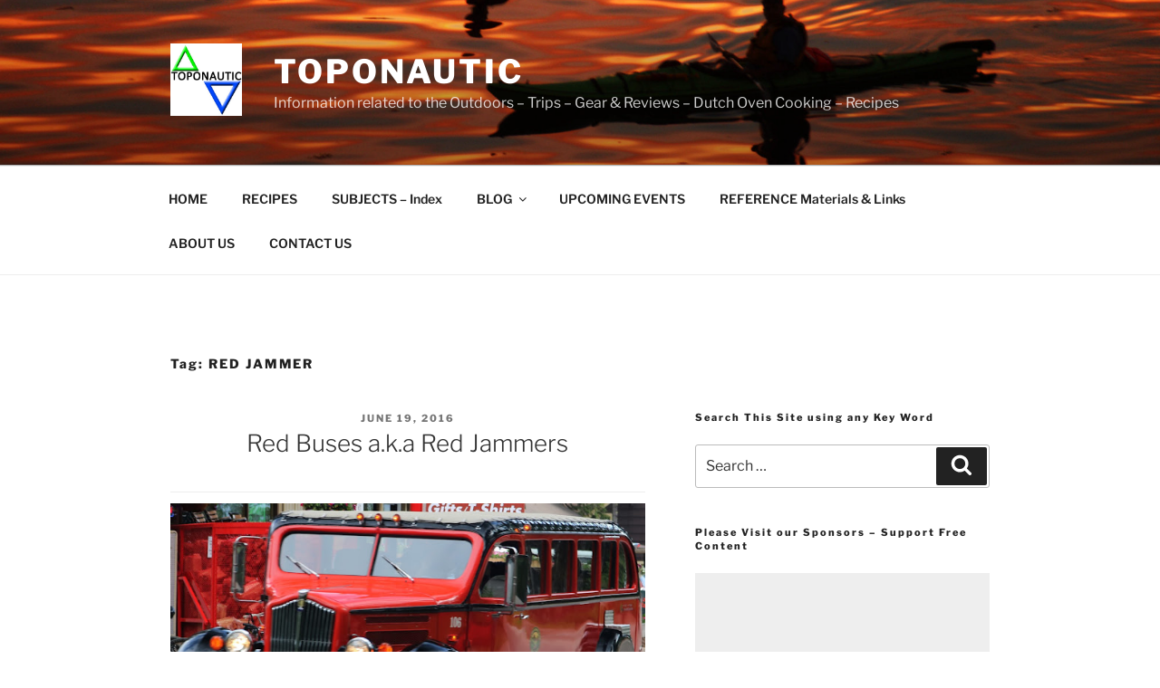

--- FILE ---
content_type: text/html; charset=utf-8
request_url: https://www.google.com/recaptcha/api2/aframe
body_size: 266
content:
<!DOCTYPE HTML><html><head><meta http-equiv="content-type" content="text/html; charset=UTF-8"></head><body><script nonce="iraCzIycZGiOfvn9yKAnAg">/** Anti-fraud and anti-abuse applications only. See google.com/recaptcha */ try{var clients={'sodar':'https://pagead2.googlesyndication.com/pagead/sodar?'};window.addEventListener("message",function(a){try{if(a.source===window.parent){var b=JSON.parse(a.data);var c=clients[b['id']];if(c){var d=document.createElement('img');d.src=c+b['params']+'&rc='+(localStorage.getItem("rc::a")?sessionStorage.getItem("rc::b"):"");window.document.body.appendChild(d);sessionStorage.setItem("rc::e",parseInt(sessionStorage.getItem("rc::e")||0)+1);localStorage.setItem("rc::h",'1769801349960');}}}catch(b){}});window.parent.postMessage("_grecaptcha_ready", "*");}catch(b){}</script></body></html>